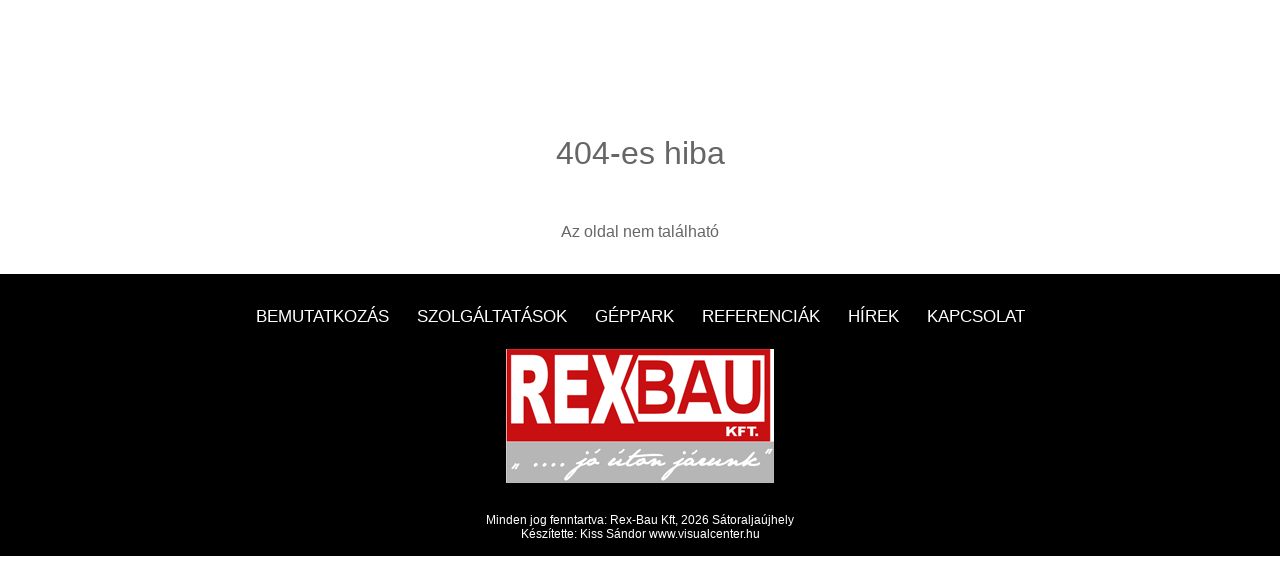

--- FILE ---
content_type: text/html; charset=UTF-8
request_url: http://rexbau.hu/adatvedelmi-nyilatkozat.html
body_size: 1494
content:
<!DOCTYPE html>
<html lang="en">

<head>
  <meta charset="utf-8">
  <meta content="width=device-width, initial-scale=1.0" name="viewport">

  <title></title>
  <meta content="" name="description">
  <meta content="" name="keywords">

    <link rel="apple-touch-icon" sizes="60x60" href="/apple-icon-60x60.png">
    <link rel="apple-touch-icon" sizes="72x72" href="/apple-icon-72x72.png">
    <link rel="apple-touch-icon" sizes="76x76" href="/apple-icon-76x76.png">
    <link rel="apple-touch-icon" sizes="114x114" href="/apple-icon-114x114.png">
    <link rel="apple-touch-icon" sizes="120x120" href="/apple-icon-120x120.png">
    <link rel="apple-touch-icon" sizes="144x144" href="/apple-icon-144x144.png">
    <link rel="apple-touch-icon" sizes="152x152" href="/apple-icon-152x152.png">
    <link rel="apple-touch-icon" sizes="180x180" href="/apple-icon-180x180.png">
    <link rel="icon" type="image/png" sizes="192x192"  href="/android-icon-192x192.png">
    <link rel="icon" type="image/png" sizes="32x32" href="/favicon-32x32.png">
    <link rel="icon" type="image/png" sizes="96x96" href="/favicon-96x96.png">
    <link rel="icon" type="image/png" sizes="16x16" href="/favicon-16x16.png">
    <link rel="manifest" href="/manifest.json">
    <meta name="msapplication-TileColor" content="#ffffff">
    <meta name="msapplication-TileImage" content="/ms-icon-144x144.png">
    <meta name="theme-color" content="#ffffff">

  <!-- Google Fonts -->
  <link rel="preconnect" href="https://fonts.googleapis.com">
<link rel="preconnect" href="https://fonts.gstatic.com" crossorigin>
<link href="https://fonts.googleapis.com/css2?family=PT+Sans&display=swap" rel="stylesheet">

  <!-- Vendor CSS Files -->
  <link href="/assets/site/vendor/bootstrap/css/bootstrap.min.css" rel="stylesheet">
  <link href="/assets/site/vendor/icofont/icofont.min.css" rel="stylesheet">
  <link href="/assets/site/vendor/font-awesome/css/font-awesome.min.css" rel="stylesheet">
  <link href="/assets/site/vendor/ionicons/css/ionicons.min.css" rel="stylesheet">
  <link href="/assets/site/vendor/animate.css/animate.min.css" rel="stylesheet">
  <link href="/assets/site/vendor/venobox/venobox.css" rel="stylesheet">
  <link href="/assets/site/vendor/owl.carousel/assets/owl.carousel.min.css" rel="stylesheet">
  <link href="/assets/site/vendor/aos/aos.css" rel="stylesheet">

  <!-- Template Main CSS File -->
  <link href="/assets/site/css/style.css?v=9" rel="stylesheet">

</head>

<body>

        
     
  
    
<main id="main">
    
    <section id="aktualis">
        <div class="container" data-aos="fade-up">

            <div class="row">
                <div class="col-md-12">
                    <h2 class="cikkcim text-center mb-5 mt-5">
                        404-es hiba
                    </h2>
                    <div class="cikktartalom">                        
                        <p class="text-center">
                        Az oldal nem található
                        </p>
                        
                    </div>
                    
                </div>
            </div>
            
        </div>
    </section>
    
</main>


    
     
    
  <!-- ======= Footer ======= -->
  <footer id="footer">
    <div class="footer-top">
      <div class="container">
        <div class="row text-center">
          <div class="col-lg-12 col-md-12 links text-center srcsans-light">
              <a href="/#miert-mi">Bemutatkozás</a>
              <a href="/#szolgaltatasaink">Szolgáltatások</a>                            
              
              <a href="/#sajatgepek">Géppark</a>
              <a href="/galeria">Referenciák</a>
              
              <a href="/#hirek">Hírek</a>
              
              <a href="/#kapcsolat">Kapcsolat</a>
          </div>
            <p class="text-center w-100">
                <a href="" class="bottomlogo">
                  <img src="/assets/site/img/logo-lab.png" />
                </a>
            </p>
          

        </div>
      </div>
    </div>

    
      <div class="copyright src-light">
      Minden jog fenntartva: Rex-Bau Kft,  2026 Sátoraljaújhely<br>Készítette: Kiss Sándor <a href="http://www.visualcenter.hu" target="_blank">www.visualcenter.hu</a>
      </div>
    
  </footer><!-- End Footer -->

  <a href="#" class="back-to-top"><i class="fa fa-chevron-up"></i></a>
  

  <!-- Vendor JS Files -->
  <script src="/assets/site/vendor/jquery/jquery.min.js"></script>
  <script src="/assets/site/vendor/bootstrap/js/bootstrap.bundle.min.js"></script>
  <script src="/assets/site/vendor/jquery.easing/jquery.easing.min.js"></script>
  
  <script src="/assets/site/vendor/waypoints/jquery.waypoints.min.js"></script>
  <script src="/assets/site/vendor/counterup/counterup.min.js"></script>
  <script src="/assets/site/vendor/isotope-layout/isotope.pkgd.min.js"></script>
  <script src="/assets/site/vendor/venobox/venobox.min.js"></script>
  <script src="/assets/site/vendor/owl.carousel/owl.carousel.min.js"></script>
  <script src="/assets/site/vendor/aos/aos.js"></script>

  <!-- Template Main JS File -->
  <script src="/assets/site/js/main.js?v=6"></script>

</body>

</html>

--- FILE ---
content_type: text/css
request_url: http://rexbau.hu/assets/site/css/style.css?v=9
body_size: 8682
content:

@font-face {
    font-family: 'srcsans-light';
    src: url('SourceSansPro-Light.ttf'); 
}

@font-face {
    font-family: 'srcsans-semib';
    src: url('SourceSansPro-SemiBold.ttf'); 
}

@font-face {
    font-family: 'KelsonSansRegular';
    src: url('fonts/Kelson Sans Regular.eot'); /* IE9 Compat Modes */
    src: url('fonts/Kelson Sans Regular.woff') format('woff'),
        url('fonts/Kelson Sans Regular.otf')  format('otf'); 
}

@font-face {
    font-family: 'KelsonSansLight';
    src: url('fonts/Kelson Sans Light.eot'); /* IE9 Compat Modes */
    src: url('fonts/Kelson Sans Light.woff') format('woff'),
        url('fonts/Kelson Sans Light.ttf')  format('truetype'); 
}

.srcsans-light {
    font-family: 'srcsans-light', sans-serif;
}
.srcsans-semib {
    font-family: 'srcsans-semib', sans-serif;
}
.ks-reg {
    font-family: 'KelsonSansRegular', sans-serif;
}
.ks-lght {
    font-family: 'KelsonSansLight', sans-serif;
}



.hide-on-desk {
    display: none;
}



body {
    background: #fff;
    color: #666666;
    margin-top: 86px;
}

p {
    padding: 0;
    margin: 0 0 30px 0;
}

h1, h2, h3, h4, h5, h6 {
    font-weight: 400;
    margin: 0 0 20px 0;
    padding: 0;
}

/* Back to top button */
.back-to-top {
    position: fixed;
    display: none;
    background: #bd3241;
    color: #fff;
    width: 44px;
    height: 44px;
    text-align: center;
    line-height: 1;
    font-size: 16px;
    border-radius: 50%;
    right: 15px;
    bottom: 15px;
    transition: background 0.5s;
    z-index: 11;
    border: 1px solid #bd3241;
}

.back-to-top i {
    padding-top: 12px;

}
.back-to-top:hover {
    color: #bd3241;
    background: #fff;
}

@media (max-width: 768px) {
    .back-to-top {
        bottom: 15px;
    }
}

/* Prelaoder */
#preloader {
    position: fixed;
    top: 0;
    left: 0;
    right: 0;
    bottom: 0;
    z-index: 9999;
    overflow: hidden;
    background: #fff;
}

#preloader:before {
    content: "";
    position: fixed;
    top: calc(50% - 30px);
    left: calc(50% - 30px);
    border: 6px solid #f2f2f2;
    border-top: 6px solid #18d26e;
    border-radius: 50%;
    width: 60px;
    height: 60px;
    -webkit-animation: animate-preloader 1s linear infinite;
    animation: animate-preloader 1s linear infinite;
}

@-webkit-keyframes animate-preloader {
    0% {
        transform: rotate(0deg);
    }
    100% {
        transform: rotate(360deg);
    }
}

@keyframes animate-preloader {
    0% {
        transform: rotate(0deg);
    }
    100% {
        transform: rotate(360deg);
    }
}

/*--------------------------------------------------------------
# Header
--------------------------------------------------------------*/
a.toplogo {
    position: absolute;
    left: 0;
    top: -26px;
    transition: all .3s ease-in-out;
}
a.toplogo img {
    transition: all .3s ease-in-out;
}
.header-scrolled a.toplogo {
    top: -35px;
}
.header-scrolled a.toplogo img {
    height: 70px;
}
div.header-info {
    height: 42px;
    background: #bd3241;
    color: #fff;
}
.header-info span.phone {
    background: url('../img/ikon-telefon.png') no-repeat left center;
    padding: 8px 0 8px 26px;
    margin-right: 46px;
}

.header-info span.address {
    background: url('../img/address-icon.png') no-repeat left center;
    padding: 8px 0 8px 34px;
    margin-right: 46px;
}
.header-info span.email {
    background: url('../img/ikon-email.png') no-repeat left center;
    padding: 8px 0 8px 36px;
}
.header-info span {
    margin: 0px;    
    font-size: 18px;
    display: inline-block;
}
.header-info a {
    display: inline-block;
    margin: 7px 0 7px 50px;
}
#header {
    transition: all 0.5s;
    z-index: 997;
    padding: 0;
    background: #232323;
}
#header .menu-container {
    width: 1200px;
}
#header.header-transparent {
    
}
#header.header-transparent.header-scrolled {
    
}
.header-bl {
    background: none;
}

#header .logo {
    margin: 0;
    padding: 0;
    position: absolute;
    left: 15px;
    top: 10px;
}

#header .logo a {
    color: #fff;
}

#header .logo img {    
    transition: width .4s;
    width: 135px;
}
#header .logo img.small {
    width: 135px;
}

@media (max-width: 992px) {
    #header .logo {
        font-size: 28px;
    }
}

#statikus-oldal, #galeria-page {
    padding: 70px 0;    
}
#statikus-oldal h2.section-title:before, #galeria-page h2.section-title:before {
    display: none;
}
#statikus-oldal h2.section-title, #galeria-page h2.section-title {
    margin-bottom: 30px;
}
/*--------------------------------------------------------------
# Navigation Menu
--------------------------------------------------------------*/
/* Desktop Navigation */
.nav-menu ul {
    margin: 0;
    padding: 0;
    list-style: none;
}

.nav-menu > ul {
    display: flex;
    float: right;
}
.nav-menu ul {
    transition: margin .4s;
}
.nav-menu ul.smaller {
    /*margin: 0 10%;*/
}
.nav-menu > ul > li {
    position: relative;
    white-space: nowrap;
    padding: 10px 0 7px 20px;
}

.nav-menu a {
    display: block;
    position: relative;
    color: #fff;
    transition: 0.3s;
    font-size: 18px;
    text-transform: uppercase;
}

.nav-menu a:hover, .nav-menu .active > a, .nav-menu li:hover > a {
    color: #fff;
    text-decoration: none;
}

.nav-menu .drop-down ul {
    display: block;
    position: absolute;
    left: 14px;
    top: calc(100% + 30px);
    z-index: 99;
    opacity: 0;
    visibility: hidden;
    padding: 10px 0;
    background: #fff;
    box-shadow: 0px 0px 30px rgba(127, 137, 161, 0.25);
    transition: 0.3s;
}
.cikktartalom p {
    font-family: 'srcsans-light', sans-serif;
}
.nav-menu .drop-down:hover > ul {
    opacity: 1;
    top: 100%;
    visibility: visible;
}

.nav-menu .drop-down li {
    min-width: 180px;
    position: relative;
}

.nav-menu .drop-down ul a {
    padding: 10px 20px;
    font-size: 13px;
    text-transform: none;
    color: #333333;
}

.nav-menu .drop-down ul a:hover, .nav-menu .drop-down ul .active > a, .nav-menu .drop-down ul li:hover > a {
    color: #000;
}

.nav-menu .drop-down > a:after {
    content: "\ea99";
    font-family: IcoFont;
    padding-left: 5px;
}

.nav-menu .drop-down .drop-down ul {
    top: 0;
    left: calc(100% - 30px);
}

.nav-menu .drop-down .drop-down:hover > ul {
    opacity: 1;
    top: 0;
    left: 100%;
}

.nav-menu .drop-down .drop-down > a {
    padding-right: 35px;
}

.nav-menu .drop-down .drop-down > a:after {
    content: "\eaa0";
    font-family: IcoFont;
    position: absolute;
    right: 15px;
}

@media (max-width: 1366px) {
    .nav-menu .drop-down .drop-down ul {
        left: -90%;
    }
    .nav-menu .drop-down .drop-down:hover > ul {
        left: -100%;
    }
    .nav-menu .drop-down .drop-down > a:after {
        content: "\ea9d";
    }
}


/* Mobile Navigation */
.mobile-nav-toggle {
    position: fixed;
    right: 15px;
    top: 11px;
    z-index: 9998;
    border: 0;
    background: none;
    font-size: 24px;
    transition: all 0.4s;
    outline: none !important;
    line-height: 1;
    cursor: pointer;
    text-align: right;
    transition: all 0.5s;
}

.mobile-nav-toggle i {
    color: #000;
    transition: all 0.5s;
}

.mobile-nav {
    position: fixed;
    top: 50px;
    right: 0px;
    bottom: 15px;
    left: 0px;
    z-index: 9999;
    overflow-y: auto;
    background: rgba(0,0,0,.8);
    transition: ease-in-out 0.2s;
    opacity: 0;
    visibility: hidden;
    border-radius: 0px;
    padding: 10px 0;
}

.mobile-nav * {
    margin: 0;
    padding: 0;
    list-style: none;
}

.mobile-nav a {
    display: block;
    position: relative;
    color: #333333;
    padding: 10px 20px;
    font-weight: 500;
    outline: none;
}

.mobile-nav a:hover, .mobile-nav .active > a, .mobile-nav li:hover > a {
    color: #18d26e;
    text-decoration: none;
}

.mobile-nav .drop-down > a:after {
    content: "\ea99";
    font-family: IcoFont;
    padding-left: 10px;
    position: absolute;
    right: 15px;
}

.mobile-nav .active.drop-down > a:after {
    content: "\eaa1";
}

.mobile-nav .drop-down > a {
    padding-right: 35px;
}

.mobile-nav .drop-down ul {
    display: none;
    overflow: hidden;
}

.mobile-nav .drop-down li {
    padding-left: 20px;
}

.mobile-nav-overly {
    width: 100%;
    height: 100%;
    z-index: 9997;
    top: 0;
    left: 0;
    position: fixed;
    background: rgba(26, 26, 26, 0.6);
    overflow: hidden;
    display: none;
    transition: ease-in-out 0.2s;
}

.mobile-nav-active {
    overflow: hidden;
}

.mobile-nav-active .mobile-nav {
    opacity: 1;
    visibility: visible;
}

.mobile-nav-active .mobile-nav-toggle i {
    color: #fff;
}

/*--------------------------------------------------------------
# Intro Section
--------------------------------------------------------------*/
#intro {
    width: 100%;
    height: 661px;
    background: #000;
    overflow: hidden;
    position: relative;
}
#intro .carousel-indicators {
    display: none;
}
@media (max-height: 500px) {
    #intro {
        height: 150vh;
    }
}

#intro .carousel, #intro .carousel-inner, #intro .carousel-item, #intro .carousel-item::before {
    position: absolute;
    top: 0;
    right: 0;
    left: 0;
    bottom: 0;
}

#intro .carousel-item {

    background-position: center;
    background-repeat: no-repeat;
}
#intro .carousel-item p {
    font-size: 38px;
    color: #04442d;    
    width: 100%;
    line-height: 36px;
}
#intro .carousel-item::before {
    content: '';
    /*  background-color: rgba(0, 0, 0, 0.7);*/
}
#intro .clr-grey {
    background-color: rgba(54,53,59, .9);
    height: 894px;
}
#intro .carousel-container {
    display: flex;
    justify-content: center;
    /*align-items: center;*/
    position: absolute;
    bottom: 0;
    top: 0;
    left: 0px;
    right: 0px;
    width: 1200px;
    margin: 0 auto;
}

#intro .container {
    text-align: center;
    margin: 0;
    padding: 0;
    width: 100%;
    max-width: 1200px;
    position: absolute;
    left: 0;
}

#intro h2 {
    color: #fff;
    font-size: 38px;
    line-height: 40px;
    padding-top: 190px;
    color: #fff;
    text-transform: uppercase;
}
#intro h3 {
    color: #fff;
    font-size: 28px;
    line-height: 32px;
    text-transform: uppercase;
    margin-bottom: 40px;
}
#intro .carousel-item a {
    font-size: 34px;
    color: #050507;
    background: #fff;
    line-height: 53px;
    display: inline-block;
    border: 1px solid #fff;
    padding: 5px 20px 0 20px;
    text-transform: uppercase;
    position: relative;
    transition: all .3s ease-in-out;
}

#intro .carousel-item a:hover {
    color: #fff;
    background: #050507;
    text-decoration: none;
}


#intro p {
    width: 80%;
    margin: 0 auto 30px auto;
    color: #fff;
}

@media (min-width: 1024px) {
    #intro p {
        width: 60%;
    }
}

#intro .carousel-fade {
    overflow: hidden;
}

#intro .carousel-fade .carousel-inner .carousel-item {
    transition-property: opacity;
}

#intro .carousel-fade .carousel-inner .carousel-item,
#intro .carousel-fade .carousel-inner .active.carousel-item-left,
#intro .carousel-fade .carousel-inner .active.carousel-item-right {
    opacity: 0;
}

#intro .carousel-fade .carousel-inner .active,
#intro .carousel-fade .carousel-inner .carousel-item-next.carousel-item-left,
#intro .carousel-fade .carousel-inner .carousel-item-prev.carousel-item-right {
    opacity: 1;
    transition: 0.5s;
}

#intro .carousel-fade .carousel-inner .carousel-item-next,
#intro .carousel-fade .carousel-inner .carousel-item-prev,
#intro .carousel-fade .carousel-inner .active.carousel-item-left,
#intro .carousel-fade .carousel-inner .active.carousel-item-right {
    left: 0;
    transform: translate3d(0, 0, 0);
}

#intro .carousel-control-prev, #intro .carousel-control-next {
    width: 10%;
}

@media (min-width: 1024px) {
    #intro .carousel-control-prev, #intro .carousel-control-next {
        width: 5%;
    }
}
.container, .container-lg, .container-md, .container-sm, .container-xl {
    max-width: 1200px;
}
#intro .carousel-control-next-icon, #intro .carousel-control-prev-icon {
    background: none;
    font-size: 32px;
    line-height: 1;
}

#intro .carousel-indicators li {
    cursor: pointer;
}

#intro .btn-get-started {
    font-family: "Montserrat", sans-serif;
    font-weight: 500;
    font-size: 16px;
    letter-spacing: 1px;
    display: inline-block;
    padding: 8px 32px;
    border-radius: 50px;
    transition: 0.5s;
    margin: 10px;
    color: #fff;
    background: #18d26e;
}

#intro .btn-get-started:hover {
    background: #fff;
    color: #18d26e;
}

/*--------------------------------------------------------------
# Sections
--------------------------------------------------------------*/
section {
    overflow: hidden;
}


h2.section-title {
    font-size: 34px;
    color: #222222;    
    line-height: 36px;
    margin: 0 0 16px 0;
    position: relative;
    font-family: 'KelsonSansRegular', sans-serif;
    text-transform: uppercase;
}
h2.section-title.st2 {
    padding-left: 0;
    margin: 0 0 32px 0;
}
h2.section-title:before {
    position: absolute;
    content: ' ';
    height: 2px;
    background: #222222;
    width: 45px;
    left: 0;
    top: 15px;
}
h2.section-title.st2:before {
    position: absolute;
    content: ' ';
    height: 2px;
    background: #222222;
    width: 45px;
    left: 50%;
    margin-left: -22px;
    top: 50px;
}
h3.section-title {
    font-size: 23px;
    line-height: 26px;
    margin: 0 0 40px 0;
    color: #222222;
}
p.section-text {
    font-size: 20px;
    color: #171717;
    line-height: 22px;
    margin: 0 0 22px 0;
}

#hogyan-dolgozunk h2.section-title, #hogyan-dolgozunk h3.section-title {
    color: #fff;
}
#hogyan-dolgozunk h2.section-title {
    margin-top: 60px;
}
#hogyan-dolgozunk h2.section-title:before {
    background: #fff;
}

#hogyan-dolgozunk p.hogyan-lepes {
    font-size: 24px;
    color: #fff;
    line-height: 26px;
    margin: 40px 0 15px 0;
}
#hogyan-dolgozunk p.hogyan-leiras {
    font-size: 20px;
    color: #fff;
    line-height: 22px;
    margin: 5px 0 0 0;
}

#rolunk {
    padding: 0 0 70px 0;
    margin-top: -68px;
}
#rolunk .r-1-kep {
    border: 12px solid #fff;
    margin-left: -12px;
}
#rolunk h2.r-mt {
    margin-top: 140px;
}

#rolunk .r-1-grey {
    background: #e9e9e9;
    padding: 28px;
}
#rolunk .r-1-grey h2.section-title {
    font-size: 28px;
    line-height: 30px;
    padding-left: 76px;
    margin-bottom: 12px;
}
#rolunk .r-1-grey h2.section-title:before {
    top: 12px;
}
#rolunk .r-1-grey h3.section-title {
    font-size: 22px;
    line-height: 24px;
    padding-left: 76px;
    margin-bottom: 0;
}

#rolunk .csapat  {
    margin-top: 60px;
}
#rolunk .csapat .r-1-grey {
    background: #e9e9e9;
    padding: 15px 18px;
}
#rolunk .csapat .r-1-grey h2.section-title {
    font-size: 22px;
    line-height: 24px;
    padding-left: 60px;
    margin-bottom: 10px;
}
#rolunk .csapat .r-1-grey h2.section-title:before {
    top: 10px;
}
#rolunk .csapat .r-1-grey h3.section-title {
    font-size: 18px;
    line-height: 20px;
    padding-left: 60px;
    margin-bottom: 0;
}

.rolunk-velemeny {
    display: none;
    transition: all 0.4s;
    position: relative;
    top: 194px;
}
.rolunk-velemeny.active {
    display: block;
    top: 0;
}
#rolunk-mondtak {
    background: #fff;
    height: 511px;
    padding: 80px 0;
}


#rolunk-mondtak .item {
    background: #e9e9e9;
    width: 100%;
    margin: 0 auto;
    border: 1px solid #cfcfcf;
    padding: 30px 26px 26px 26px;
}
.rolunk-box {
    position: relative;
    color: #171717;
    font-size: 18px;
    line-height: 20px;
}

.rolunk-nev {
    font-size: 17px;
    line-height: 19px;
    margin-top: 20px;
    color: #010101;
    margin-bottom: 0;
}
.rolunk-nev span {
    display: block;
    color: #565656;
}

.velemeny-carousel {
    margin-top: 60px;
    position: relative;
    padding-bottom: 90px;
    margin-bottom: 90px;
}

.velemeny-carousel .item {
    position: relative;
}
.velemeny-carousel .item a {
    background: url('../img/slider-zold.png') repeat-x bottom center;
    display: inline-block;
    text-transform: uppercase;
    color: #fff;
    line-height: 22px;
    position: absolute;
    bottom: 0;
    width: 100%;
    padding: 44px 0 15px 0;
    font-size: 20px;
    left: 0;
    right: 0;
    text-align: center;
}

.velemeny-carousel .owl-nav {
    position: absolute;
    width: 142px;
    bottom: 0;
    left: 0;
    margin: 0 auto;
    right: 0;
}
.velemeny-carousel.owl-carousel .owl-nav button.owl-next {
    float: right;
    font-size: 30px;
    color: #002a5c;
} 
.velemeny-carousel.owl-carousel .owl-nav button.owl-prev {
    float: left;    
    font-size: 30px;
    color: #002a5c;
}

#blog {
    padding: 70px 0;
    background: #444349;
}
#blog h2.section-title, #blog h3.section-title {
    color: #fff;
}
#blog h2.section-title.st2:before {
    background: #fff;
}
#blog h3.section-title {
    margin-bottom: 56px;
}
#blog .blogkep {
    width: 100%;
    height: 217px;
    background-position: center center;
    background-repeat: no-repeat;
    background-size: cover;
}

#blog a.blogcim, #blog-lista a.blogcim {
    font-size: 20px;
    line-height: 22px;
    display: block;
    color: #fff;
    height: 44px;
    overflow: hidden;
}
#blog-lista a.blogcim { 
    color: #171717;
}
#blog a.blogcim:hover {
    text-decoration: none;
}

#blog p.blog-lead, #blog-lista p.blog-lead {
    font-size: 20px;
    line-height: 20px;
    color: #fff;
    margin: 18px 0;
    height: 100px;
    overflow: hidden;
}
#blog-lista p.blog-lead {
    color: #171717;
}
div.a-button {
    margin-top: 30px;
}
.blog-btn {
    font-size: 20px;
    color: #171717;
    line-height: 39px;
    border: 1px solid #fff;
    padding: 4px 26px 5px 13px;
    position: relative;
    transition: all .3s ease-in-out;
    background: #fff;
}
#blog-lista .blog-btn {
    border: 1px solid #171717;
}
.blog-btn:after {
    content: ' ';
    height: 1px;
    background: #171717;
    display: block;
    width: 50px;
    position: absolute;
    top: 17px;
    right: -38px;
}
.blog-btn:hover {
    color: #ffffff;
    background: #171717;
    text-decoration: none;
}
div.all-blogs-btn {
    margin-top: 50px;
}

#kapcsolat {
    padding: 70px 0;
    background: #d0d0d0;
    color: #000;
}
p.uzi {
    color: #000;
    font-size: 21px;
    text-transform: uppercase;
    line-height: 23px;
    margin: 60px 0 30px 0;
}
.kapcs-adat  {
    margin: 0 0 22px 0;
}
.kapcs-adat p {
    margin: 5px 0;
    font-weight: bold;
    font-size: 18px;
    line-height: 20px;
}
.kapcs-adat p span {
    font-weight: normal;
}
.ka-1 {
    background: url('../img/ka-1.png') no-repeat left center;
    padding: 10px 0 10px 100px;
}
.ka-2 {
    background: url('../img/ka-2.png') no-repeat left center;
    padding: 10px 0 10px 100px;
}
.ka-3 {
    background: url('../img/ka-3.png') no-repeat left center;
    padding: 18px 0 18px 100px;
}
.ka-4 {
    background: url('../img/ka-4.png') no-repeat left center;
    padding: 18px 0 18px 100px;
}
.ka-5 {
    background: url('../img/ka-5.png') no-repeat left center;
    padding: 18px 0 18px 100px;
}

.kapcsolat-form .kapcs-inp {
    height: 47px;
    border: none;
    background: #a6a6a6;
    width: 80%;
    padding: 10px;
    font-size: 20px;
    margin: 0 0 8px 0;
}
.kapcsolat-form textarea {
    border: none;
    background: #a6a6a6;
    padding: 10px;
    margin: 8px 0 0 0;
    width: 80%;
    font-size: 20px;
    height: 150px;
}


.kapcsolat-form .kapcs-inp::placeholder, .kapcsolat-form textarea::placeholder {
    color: #000;
    opacity: 1; /* Firefox */
  }
  
  
.kapcsolat-form .kapcs-inp::-ms-input-placeholder, .kapcsolat-form textarea::-ms-input-placeholder { /* Edge 12 -18 */
    color: #000;
  }

.kapcsolat-form label {
    color: #171717;
    font-size: 18px;
    margin-top: 15px;
}
.kapcsolat-form label input {
    margin-right: 10px;
}
.kapcsolat-form label a {
    text-decoration: underline;
    color: #010101;
}
.sbmt-btn {
    border: none;
    background: #b63240;
    font-size: 21px;
    line-height: 45px;
    padding: 2px 20px 0 20px;
    color: #000;
    text-transform: uppercase;
    margin-top: 15px;
    
    border: 1px solid #b63240;
    transition: all .3s ease-in-out;
}
.sbmt-btn:hover {
    background: #fff;
    color: #b63240;
}
.elerh-site p {
    margin: 2px 0;
    font-size: 18px;
}
.elerh-site p.e-tel {
    margin-bottom: 26px;
}

body .blue-btn.osszes-velemeny {
    display: inline-block;
}
.ossz-vel {
    text-align: center;
    margin-top: 20px;
}
.kapcsolat-kek-box {
    padding: 110px 40px 20px 40px;
    color: #171717;
    font-size: 20px;
    margin: 0;
    line-height: 22px;
}
.kapcs-map {
    margin-bottom: 70px;
}
.kapcs-ikon {
    font-size: 20px;
    margin: 0;
    padding: 16px 0 16px 50px;
}
.kapcs-ikon.ikon-cim {
    background: url('../img/ikon-cim.png') no-repeat left center;
}
.kapcs-ikon.ikon-telefon {
    background: url('../img/ikon-telefon.png') no-repeat left center;
}
.kapcs-ikon.ikon-email {
    background: url('../img/ikon-email.png') no-repeat left center;
}
.kapcs-ikon.ikon-nyitva {
    background: url('../img/ikon-nyitva.png') no-repeat left 10px;
}
.fb-ikon {
    display: inline-block;
    margin: 30px 12px 0 0;
}
.insta-ikon {
    display: inline-block;
    margin: 30px 0 0 0;
}
footer {
    background: #000;
    padding-top: 30px;
}
footer .bottom-logotext {
    font-size: 39px;
    line-height: 32px;
    color: #046f48;
    text-transform: uppercase;
    margin: 26px 0;
    display: inline-block;
}

footer .copyright {
    background: #000;
    color: #fff;
    padding-bottom: 15px;
    font-size: 12px;
    line-height: 14px;
    text-align: center;
}
footer .copyright a {
    color: #fff;
}
footer .links {
    margin-bottom: 20px;
}
footer .links a {
    font-size: 17px;
    display: inline-block;
    padding: 0 12px;    
    color: #fff;
    text-transform: uppercase;
    text-decoration: none;
}
footer .lableclogo {
    width: 135px;
}
#kapcsolat .errors {
    color: red;
}
#statikus-oldal, #ingatlan-oldal {
    margin: 50px 0;
    min-height: 75vh;
}

h2.sec-title {
    text-transform: uppercase;
    font-size: 34px;
    color: #000000;
    margin-bottom: 60px;
    font-family: 'KelsonSansRegular', sans-serif;
}
h2.sec-title span {
    color: #b63240;
    font-family: 'KelsonSansLight', sans-serif;
}


#miert-mi {
    background: url('../img/miert-mi-bg.jpg') no-repeat center center;
    height: 777px;
    padding: 64px;
}
#miert-mi .mi-fels {
    padding: 0 0 0 90px;
    float: left;
    width: 50%;
    padding-right: 16px;
    margin-bottom: 40px;
}
.mi-fels .cim {
    font-size: 19px;
    line-height: 23px;
    text-transform: uppercase;
    color: #000;
    margin: 0 0 10px 0;
}
.mi-fels .szoveg {
    font-size: 18px;
    line-height: 20px;
    color: #000;
    margin: 0;
    height: 88px;
}
#miert-mi .mi-fels.mi-1 {
    background: url('../img/mi-1.png') no-repeat left 5px;
}

#miert-mi .mi-fels.mi-2 {
    background: url('../img/mi-2.png') no-repeat left 5px;
}

#miert-mi .mi-fels.mi-3 {
    background: url('../img/mi-3.png') no-repeat left 5px;
}
#miert-mi .mi-fels.mi-4 {
    background: url('../img/mi-4.png') no-repeat left 5px;
}
#miert-mi .mi-fels.mi-5 {
    background: url('../img/mi-5.png') no-repeat left 5px;
}
#miert-mi .mi-fels.mi-6 {
    background: url('../img/mi-6.png') no-repeat left 5px;
}

a.black-btn {
    background: #000;
    color: #fff;
    font-size: 30px;
    line-height: 61px;
    display: inline-block;
    padding: 2px 22px 0 22px;
    text-transform: uppercase;
    border: 1px solid #000;
    transition: all .3s ease-in-out;
}
a.black-btn:hover, a.ref-btn:hover {
    text-decoration: none;
    color: #000;
    background: #fff;
}

.mobile-nav-active .dineuron-menu {opacity: 1; visibility: visible;  }
.mobile-nav  li a{
    color: #fff;
    font-size: 17px;
    font-family: "rogan-light", sans-serif;
    text-transform: uppercase;
    text-align: center;
    border-bottom: 1px solid #595959;
    padding: 10px 0;
    margin: 0 20px;
}
.mobile-nav  li{
    opacity: 0;
    -webkit-transform: translateY(-40px);
    transform: translateY(-40px);
    -webkit-animation-timing-function: cubic-bezier(.45,.005,0,1);
    -moz-animation-timing-function: cubic-bezier(.45,.005,0,1);
    -o-animation-timing-function: cubic-bezier(.45,.005,0,1);
    animation-timing-function: cubic-bezier(.45,.005,0,1);
}
body .mobile-nav a:hover, body .mobile-nav .active > a, body .mobile-nav li:hover > a {
    color: #33a6e5;
}
.mobile-nav-active .mobile-nav li{
    opacity: 1;
    -webkit-transform: translateY(0px);
    transform: translateY(0px);
    -webkit-transition: -webkit-transform .2s,opacity .2s;
    transition: transform .2s,opacity .2s;
}
.mobile-nav li.delay-1{-webkit-transition-delay:0.1s; -moz-transition-delay:0.1s; -ms-transition-delay:0.1s; -o-transition-delay:0.1s; transition-delay:0.1s; }
.mobile-nav li.delay-2{-webkit-transition-delay:0.2s; -moz-transition-delay:0.2s; -ms-transition-delay:0.2s; -o-transition-delay:0.2s; transition-delay:0.2s; }
.mobile-nav li.delay-3{-webkit-transition-delay:0.3s; -moz-transition-delay:0.3s; -ms-transition-delay:0.3s; -o-transition-delay:0.3s; transition-delay:0.3s; }
.mobile-nav li.delay-4{-webkit-transition-delay:0.4s; -moz-transition-delay:0.4s; -ms-transition-delay:0.4s; -o-transition-delay:0.4s; transition-delay:0.4s; }
.mobile-nav li.delay-5{-webkit-transition-delay:0.5s; -moz-transition-delay:0.5s; -ms-transition-delay:0.5s; -o-transition-delay:0.5s; transition-delay:0.5s; }
.mobile-nav li.delay-6{-webkit-transition-delay:0.6s; -moz-transition-delay:0.6s; -ms-transition-delay:0.6s; -o-transition-delay:0.6s; transition-delay:0.6s; }
.mobile-nav li.delay-7{-webkit-transition-delay:0.7s; -moz-transition-delay:0.7s; -ms-transition-delay:0.7s; -o-transition-delay:0.7s; transition-delay:0.7s; }
.mobile-nav li.delay-8{-webkit-transition-delay:0.8s; -moz-transition-delay:0.8s; -ms-transition-delay:0.8s; -o-transition-delay:0.8s; transition-delay:0.8s; }
.mobile-nav li.delay-9{-webkit-transition-delay:0.9s; -moz-transition-delay:0.9s; -ms-transition-delay:0.9s; -o-transition-delay:0.9s; transition-delay:0.9s; }

.nav-button{
    z-index:10000;
    border:none;
    display:block;
    padding:12px;
    top: 5px;
    right: 10px;
}
.nav-button #nav-icon3{width:24px;height:22px;display:inline-block;position:relative;-webkit-transform:rotate(0deg);-moz-transform:rotate(0deg);-o-transform:rotate(0deg);transform:rotate(0deg);-webkit-transition:.5s ease-in-out;-moz-transition:.5s ease-in-out;-o-transition:.5s ease-in-out;transition:.5s ease-in-out;cursor:pointer;}
.nav-button #nav-icon3 span{
    display:block;
    position:absolute;
    height:3px;
    width:100%;
    background:#000;
    border-radius:9px;
    opacity:1;
    left:0;
    -webkit-transform:rotate(0deg);
    -moz-transform:rotate(0deg);-o-transform:rotate(0deg);transform:rotate(0deg);-webkit-transition:.25s ease-in-out;-moz-transition:.25s ease-in-out;-o-transition:.25s ease-in-out;transition:.25s ease-in-out}
.nav-button #nav-icon3 span:nth-child(1){top:0}
.nav-button #nav-icon3 span:nth-child(2),#nav-icon3 span:nth-child(3){top:7px}
.nav-button #nav-icon3 span:nth-child(4){top:14px}
.mobile-nav-active #nav-icon3 span:nth-child(1){top:9px;width:0;left:50%}
.mobile-nav-active #nav-icon3 span:nth-child(2){-webkit-transform:rotate(45deg);-moz-transform:rotate(45deg);-o-transform:rotate(45deg);transform:rotate(45deg)}
.mobile-nav-active #nav-icon3 span:nth-child(3){-webkit-transform:rotate(-45deg);-moz-transform:rotate(-45deg);-o-transform:rotate(-45deg);transform:rotate(-45deg)}
.mobile-nav-active #nav-icon3 span:nth-child(4){top:9px;width:0;left:50%}

.mobile-nav-active #nav-icon3 span {
    background: #fff;
}


.flex-center{display:-webkit-box;display:-webkit-flex;display:-ms-flexbox;display:flex;-webkit-box-pack:center;-webkit-justify-content:center;-ms-flex-pack:center;justify-content:center;-webkit-box-align:center;-webkit-align-items:center;-ms-flex-align:center;align-items:center;height:100%}


a.ib-a * {
    text-decoration: none;
}
a.ib-a {
    outline: 0px solid #02afff;
    transition: outline 0.3s;
    text-decoration: none;
    display: block;
}
a.ib-a:hover {
    outline-width: 8px;
    text-decoration: none;
}
.foto-carousel .item:hover {
    cursor: pointer;
}
.foto-carousel .owl-nav {
    position: relative;
    color: #02afff;
    font-size: 22px;
}
.foto-carousel.owl-carousel .owl-nav button.owl-prev {
    position: absolute;
    height: 120px;
    background: #fff;
    top: -100px;
    left: -5px;
}
.foto-carousel.owl-carousel .owl-nav button.owl-next {
    position: absolute;
    height: 120px;
    background: #fff;
    top: -100px;
    right: -5px;
}
.modal-body .foto-carousel.owl-carousel .owl-nav button.owl-next {
    right: -20px;
}
.modal-body .foto-carousel.owl-carousel .owl-nav button.owl-prev {
    left: -20px;
}

.modal-body .foto-carousel .owl-next, .modal-body .foto-carousel .owl-prev {
    top: -76px;
}
.zoomikon {
    font-size: 80px;
    position: absolute;
    left: 0;
    right: 0;
    top: 33.33%;
    margin: 0 auto;
    opacity: 0;

    display: block;
    text-align: center;
}
.ifmain .main-img img, .ifmain .main-img .zoomikon {
    transition: opacity 0.3s;
}
.main-img {
    position: relative;
}
.ifmain .main-img:hover {
    cursor: pointer;
}
.ifmain .main-img:hover img {
    opacity: .3;
}
.ifmain .main-img:hover .zoomikon { 
    opacity: 1;
}
.foto-carousel .owl-next.disabled {
    display: none;
}
#fotokModal .modal-body {
    padding: 15px 25px;
}

#galeria-page {
    min-height: 80vh;
    margin-top: 50px;
}
.galeria-lista-elem {
    padding: 5px 5px 5px 5px;
    background: rgba(189, 50, 65, .8);
    transition: all 0.3s;
    margin-bottom: 15px;
}
.galeria-lista-elem span.g-link {
    text-align: center;
    display: inline-block;    
    font-size: 24px;
    display: block;
    width: 100%;
    line-height: 56px;
    text-transform: uppercase;
    color: #000;
    transition: all 0.3s;
    height: auto;
    position: relative;
    top: 100%;
    color: #fff;
}
.galeria-lista-elem:hover {
    background:rgba(189, 50, 65, 1);
}
.galeria-lista-elem:hover a {
    text-decoration: none;
}
.galeria-lista-elem:hover span.g-link {
    color: #fff;
}

.galeria-lista-elem.tovabbiak {
    height: 270px;
}

.galeria-lista-elem.tovabbiak a {
    color: #fff;
    font-size: 24px;
    text-transform: uppercase;
    display: inline-block;
    width: 100%;
    text-align: center;
    line-height: 258px;
}

.pulse {
    animation: pulse-animation 2s infinite;
  }
  
  @keyframes pulse-animation {
    0% {
      box-shadow: 0 0 0 0px rgba(4, 114, 0, 0.651);
    }
    100% {
      box-shadow: 0 0 0 20px rgba(0, 0, 0, 0);
    }
  }
h2.hh-2-title {
    color: #009961;
    font-size: 23px;
    line-height: 21px;
}
h3.hh-3-title {
    color: #232323;
    font-size: 36px;
    line-height: 34px;
    text-transform: uppercase;
}
p.felsorolas {
    color: #222222;
    font-size: 19px;
    line-height: 24px;
    background: url('../img/felsorolas.png') no-repeat left center;    
    padding: 15px 0 12px 42px;
    margin: 0;
}

#infocsik-zold {
    padding: 70px 0;
    background: #009961;
}
#infocsik-zold p {
    font-size: 28px;
    color: #fff;
    line-height: 30px;
    text-transform: uppercase;
}

#infocsik-zold p.i-1 {
    margin: 30px 0 0 0;
}
img.i-2-img {
    margin: 20px 0 0 0;
}
img.i-3-img {
    margin: 16px 0 0 0;
}
#infocsik-zold p.i-2 {
    margin: 38px 0 0 0;
}
#infocsik-zold p.i-3 {
    margin: 36px 0 0 0;
}
#infocsik-zold p.i-4 {
    margin: 36px 0 0 0;
}

#szolgaltatasaink {
    background: url('../img/szolg-bg.jpg') no-repeat center top #333333;
    padding: 300px 0 0px 0;
    height: 1144px;  
}

#szolgaltatasaink .red-box {
    background: #b63240;
    text-align: center;
    position: relative;
    padding: 30px;
    height: 563px;
}

div.ferde {
    background: url('../img/ferde.png') no-repeat center center;
    height: 98px;
    background-size: cover;
}

a.ref-btn {
    font-size: 28px;
    line-height: 57px;
    display: inline-block;
    padding: 1px 22px 0 22px;
    background: #000;
    color: #fff;
    text-transform: uppercase;
    
    border: 1px solid #000;
    transition: all .3s ease-in-out;
}
.ref-btn-cont {
    margin-top: -150px;
}
#szolgaltatasaink .red-box h2 {
    font-size: 34px;
    color: #fff;
    text-transform: uppercase;
    margin: 0 0 30px 0;
}
p.szolg-szoveg {
    font-size: 17px;
    line-height: 19px;
    color: #fff;
    text-align: left;
}
p.sz-fels {
    color: #fff;
    font-size: 17px;
    text-transform: uppercase;
    margin: 5px 0;
    padding-left: 20px;
    position: relative;
    font-family: 'srcsans-semib', sans-serif;
}

h2.sajatgep {
    font-size: 34px;
    color: #fff;
    line-height: 36px;
    text-transform: uppercase;
    margin: 56px 0;
}
p.tov-szolg {
    color: #009961;
    font-size: 36px;
    line-height: 38px;
    text-transform: uppercase;
    position: relative;
}


h2.sajatgep span {
    color: #b63240;
}
p.sg-fels {
    color: #fff;
    font-size: 23px;
    line-height: 25px;
    margin: 30px 0;
    text-transform: uppercase;
    position: relative;
    font-family: 'srcsans-semib', sans-serif;
}
p.sg-fels::before {
    position: absolute;
    width: 9px;
    height: 9px;
    border-radius: 6px;
    background: #b63240;
    left: -44px;
    top: 10px;
    content: '';
}

div.sajatgep-fels {
    position: relative;
    padding-left: 40px;
    margin-bottom: 70px;
}
div.sajatgep-fels::before {
    position: absolute;
    content: '';
    width: 1px;
    height: 95%;
    background: #b63240;
    left: 0;
    top: 10px;
}

p.sz-fels::before {
    position: absolute;
    content: '';
    border-radius: 5px;
    left: -4px;
    top: 9px;
    width: 9px;
    background: #fff;
    height: 9px;
}
p.sz-fels-b {
    color: #fff;
    font-size: 24px;
    text-transform: uppercase;
    margin: 15px 0;
    padding-left: 20px;
}
div.sz-also {
    position: relative;
}
div.sz-also:after {
    position: absolute;
    content: '';
    left: 0;
    top: 9px;
    width: 1px;
    background: #fff;
    height: 95%;
}
div.szolg-fels {
    margin: 50px 0 20px 0;
}
div.szolg-fels p.szolg-fp {
    float: left;
    width: 50%;
    padding: 10px 0 10px 80px;
    position: relative;
    margin-bottom: 42px;
}
div.szolg-fels p.szolg-fp .szam {
    position: absolute;
    background: #009961;
    left: 0;
    top: 0;
    color: #fff;
    font-size: 40px;
    height: 66px;
    width: 66px;
    text-align: center;
    border-radius: 50%;
}
div.szolg-fels p.szolg-fp .cim {
    display: block;
    font-size: 22px;
    line-height: 24px;
    color: #009961;
    text-transform: uppercase;
}
#sajatgepek {
    
    background: url('../img/munkagep.png') no-repeat center center;
    height: 852px;
}
a.red-btn {
    background: #b63240;
    color: #fff;
    font-size: 30px;
    line-height: 59px;
    padding: 2px 20px 0 20px;
    text-transform: uppercase;
    display: inline-block;    
    border: 1px solid #b63240;
    transition: all .3s ease-in-out;
}
a.red-btn:hover {
    color: #b63240;
    background: #fff;
    text-decoration: none;
}
a.szolg-link span {
    display: block;
}
a.szolg-link:before {
    position: absolute;
    content: ' ';
    display: block;
    width: 1px;
    height: 132px;
    background: #fff;
    left: 62px;
    bottom: 270px;
}
a.szolg-link {
    position: absolute;
    bottom: 0;
    height: 100%;
    width: 100%;    
    padding: 555px 50px 80px 50px;
}
a.szolg-link:hover {
    text-decoration: none;
}
.szb-layer {
    position: absolute;
    width: 100%;
    height: 100%;
    left: 0;
    top: 0;
    right: 0;
    background: rgba(0,0,0,.65);
    transition: all .3s ease-in-out;
}
.szolg-box:hover .szb-layer {
    background: rgba(0,0,0,0);
}
a.szolg-link .sz-l-cim {
    color: #fff;
    font-size: 40px;
    line-height: 42px;
    margin: 12px 0;
}
a.szolg-link .nmb {
    color: #9b9b9a;
    font-size: 50px;
    line-height: 52px;
}
a.szolg-link .sz-l-txt {
    color: #fff;
    font-size: 26px;
    line-height: 28px;
}

#hogyan-dolgozunk {
    background-image: url('../img/hogyan-bg.jpg');
    background-position: bottom center;
    height: 1170px;
    background-repeat: no-repeat
}
#statikus-oldal h2.section-title {
        padding-left: 0;
    }

#telephelyeink {
    padding: 60px 0;
    text-align: center;
    background: #ebecee;
}    

#hirek {
    padding: 42px 0;
}

a.hircim {
    font-size: 23px;
    line-height: 25px;
    color: #000;
    text-transform: uppercase;
}
div.hir-tartalom {
    font-size: 17px;
    line-height: 19px;
    color: #000;
    max-height: 92px;
    margin: 16px 0;
    overflow: hidden;
    transition: all .3s ease-in-out;
}
div.hir-tartalom.nyitva {
    max-height: 500px;
}
a.tovabb-olvas-btn {
    font-size: 21px;
    line-height: 41px;
    padding: 2px 20px 0 20px;
    background: #000;
    color: #fff;
    text-transform: uppercase;
    display: inline-block;
    border: 1px solid #000;
    transition: all .3s ease-in-out;
}
a.tovabb-olvas-btn:hover {
    text-decoration: none;
    background: #fff;
    color: #000;
}
div.hir-elem {
    margin-bottom: 30px;
}
#myTabContent {
    padding: 20px 0;
}
#myTab .nav-item {
    width: 32.333%;
    box-sizing: border-box;
}

#myTab .nav-item button {
    font-size: 20px;
    color: #fff;
    text-transform: uppercase;
    background: #009961;
    width: 100%;
    text-align: center;
    border-radius: 0;
    border-bottom: 5px solid #009961;
}

#myTab .nav-item.show .nav-link, #myTab .nav-link.active, #myTab .nav-item button:hover {
    border-bottom: 5px solid #fff;
    border-left: 1px solid #009961;
    border-right: 1px solid #009961;
    border-top: 1px solid #009961;
    background: #046f48;
}
#myTabContent p.telep-fp {
    position: relative;
    padding: 8px 0 8px 60px;
    text-align: left;
    margin: 0;
}

#myTabContent p.telep-fp .pipa {
    background: url('../img/feherpipa.png') #009961 center center no-repeat;
    display: block;
    width: 40px;
    height: 40px;
    border-radius: 50%;
    position: absolute;
    left: 0;

}

#myTabContent p.telep-fp .cim {
    display: block;
    font-size: 19px;
    line-height: 21px;
    padding: 8px 0;

}

#telephelyeink .nyitvatartas {
    background: #009961;
    padding: 12px;
    color: #fff;
    font-size: 19px;
    text-align: left;
    margin: 16px 0 0 0;
}
.embed-map {
    height: 400px;
    width: 100%;
    margin-top: 15px;
}
#telephelyeink .nyitvatartas .telfeher {
    background: url('../img/telofeher.png') left center no-repeat;
    padding: 2px 0 2px 30px;
    display: inline-block;
    margin: 0 8px;
}
#telephelyeink .nyitvatartas .mailfeher {
    background: url('../img/levelfeher.png') left center no-repeat;
    padding: 2px 0 2px 34px;
    display: inline-block;
}

.cont-grey {
    background: #ebecee;
    z-index: 50;
    padding: 68px 0 28px 0;
}
p.cont-name {
    width: 90%;
    position: relative;
    z-index: 100;
    color: #fff;
    background: #009961;
    margin: 0 auto -35px auto;
    font-size: 18px;
    text-align: center;
    padding: 10px 0;
}
p.cont-name span {
    font-size: 22px;
    display: block;
    line-height: 24px;
    text-transform: uppercase;
}
div.cont-box img {
    margin: 0 auto 15px auto;
    display: block;
}
div.cont-box {
    font-size: 22px;
    text-align: center;
    line-height: 24px;
    color: #171717;
}
div.cont-box:first-child {
    margin-bottom: 25px;
}
.row.sec-line {
    margin-top: 20px;
}

.row.sec-line .cont-name {
    margin-bottom: -48px;
}
.row.sec-line div.cont-grey.cg-height {
    padding: 120px 0 68px 0;
}

@media (min-width: 1940px) {
    #intro .carousel-item {
        background-size: cover;
    }
}

@media (max-width: 1510px) {
    a.szolg-link {
        padding: 530px 50px 80px 50px;
    }
    a.szolg-link:before {
        bottom: 290px;
    }
}

@media (max-width: 1300px) {
    a.szolg-link .sz-l-cim {
        font-size: 32px;
    }
    a.szolg-link .sz-l-txt {
        font-size: 20px;
    }
}

@media (max-width: 1085px) {
    #szolgaltatasaink .szolg-box {
        width: 50%;
    }

}

@media (max-width: 768px) {
    body {
        padding-top: 48px;
        margin-top: 0;;
    }
    body #header {
        height: 48px;
        background: rgba(0, 0, 0, 0.9) !important;
    }
    .nav-button #nav-icon3 span {
        background: #fff;
    }
    a.toplogo {
        top: 2px;
        left: 2px;
    }
    a.toplogo img {
        height: 45px;
    }
    #intro .carousel-fade .carousel-inner .carousel-item {
        background: #bd3241;
        background-position: left center;
        position: relative;
        padding: 0;
        background-image: none !important;
    }
    .carousel-control-next, .carousel-control-prev {
        display: none;
    }
    #intro .carousel, #intro .carousel-inner {
        position: relative;
    }
    #intro .carousel-container {
        position: relative;
        width: 100%;
        top: auto;
        left: auto;
        right: auto;
    }
    #intro .container {
        width: 100%;
        position: relative;
    }
    #intro {
        height: 340px;
    }
    #intro .clr-grey {
        background: none;
        height: 400px;
    }
    #miert-mi {
        padding: 30px 0;
    }
    #miert-mi h2.sec-title {
        text-align: center;
    }
    #miert-mi .mi-fels {
        width: 100%;
    }
    .mi-fels .szoveg {
        height: auto;
    }
    #szolgaltatasaink img {
        width: 100%;
    }
    p.szolg-szoveg {
        margin: 20px 0;
    }
    #szolgaltatasaink .red-box {
        height: auto;
    }
    div.ferde {
        margin-top: -100px;
    }
    a.ref-btn {
        font-size: 19px;
        margin-top: 38px;
    }
    h2.sajatgep {
        margin: 0 0 20px 0;
        text-align: center;
    }
    .carousel-indicators {
        display: none;
    }
    
    footer .links a {
        width: 100%;
        float: left;
        margin-bottom: 10px;
    }
    
    .modal-dialog {
        margin-top: 50px;
    }

    .foto-carousel.owl-carousel .owl-nav button.owl-prev {
        position: absolute;
        height: 120px;
        background: #fff;
        top: -117px;
        left: -5px;
    }
    .foto-carousel.owl-carousel .owl-nav button.owl-next {
        position: absolute;
        height: 120px;
        background: #fff;
        top: -117px;
        right: -5px;
    }
    .modal-body .foto-carousel.owl-carousel .owl-nav button.owl-next {
        right: -20px;
    }
    .modal-body .foto-carousel.owl-carousel .owl-nav button.owl-prev {
        left: -20px;
    }

    .modal-body .foto-carousel .owl-next, .modal-body .foto-carousel .owl-prev {
        top: -76px;
    }
    
    
    #rolunk-mondtak .item {
        width: 85%;
    }
    .velemeny-carousel .owl-nav {
        width: 85%;
    }
    .velemeny-carousel.owl-carousel .owl-nav button.owl-prev {
        margin-left: -30px;
    }
    .velemeny-carousel.owl-carousel .owl-nav button.owl-next {
        margin-right: -30px;
    }
    .velemeny-carousel {
        margin-top: 0px;
    }
    #rolunk-mondtak h3.section-title {
        margin-bottom: 20px;
    }
    
    footer .copyright {
        line-height: 30px;
        padding: 10px 25px;
    }
    h2.section-title, h3.section-title {
        margin-bottom: 13px;
    }
    h2.section-title {        
        margin-top: 18px;
        font-size: 30px;
        padding-left: 60px;
    }
    #statikus-oldal {
        padding-top: 0;
        margin-top: 20px;
    }
    #statikus-oldal h2.section-title {
        padding-left: 0;
    }
    #szolgaltatasaink .szolg-box {
        width: 100%;
        height: 300px;
    }
    a.szolg-link {
        padding: 100px 20px 50px 20px;
    }
    a.szolg-link:before {
        display: none;
    }
    #intro h2 {
        font-size: 28px;
        line-height: initial;
        margin: 0 auto;
        width: 85%;
        background: none;
        padding: 20px 30px 10px 30px;
        margin-top: 22px;
    }
    body #intro .carousel-item p {
        font-size: 18px;
        padding-top: 5px;
        line-height: 22px;
        margin: 0 auto;
        width: 85%;
        padding: 0px 30px 30px 30px;
    }
    #intro .carousel-item a {
        margin: 0 auto 40px auto;
        display: block;
        width: 75%;
        font-size: 28px;
        line-height: 39px;
        
    }
    h3.hh-3-title {
        font-size: 32px;;
    }
    #infocsik-zold, #szolgaltatasaink {
        padding: 30px 0;
    }
    div.szolg-fels p.szolg-fp {
        width: 100%;
    }
    #szolgaltatasaink {
        height: auto;
        padding-bottom: 0;
    }
    #sajatgepek {
        padding-top: 20px;
        padding-bottom: 30px;
        background-position: right center;
        height: auto;
    }
    #hirek h2.sec-title {
        margin-bottom: 30px;
    }
    a.hircim {
        margin-top: 10px;
        display: inline-block;
    }
    h2.sec-title {
        font-size: 27px;
    }
    div.sajatgep-fels {
        padding-left: 28px;
        margin-bottom: 20px;
    }
    div.sajatgep-fels::before {
        left: 8px;
    }
    p.sg-fels::before {
        left: -24px;
    }
    .velemeny-carousel {
        margin-bottom: 0;
    }
    #myTab .nav-item {
        width: 100%;
    }
    #myTab .nav-item.mx-3 {
        margin: 5px 0 !important;
    }
    #kapcsolat .hh-3-title {
        margin-bottom: 20px;
    }
    .cont-grey {
        margin-bottom: 15px;
    }
    #infocsik-zold p.i-1 {
        margin: 20px 0;
    }
    #bemutatkozas a.video-play {
        left: 50%;
        margin-left: -52px;
    }
    #bemutatkozas, #rolunk-mondtak {
        padding: 20px 0;
    }
    #rolunk-mondtak, #hogyan-dolgozunk {
        height: auto;
    }
    #hogyan-dolgozunk {
        padding-bottom: 20px;
    }
    .show-on-mob {
        display: block;
    }
    .hide-on-mob {
        display: none;
    }
    #rolunk {
        margin: 0;
        padding: 20px 0;
    }
    #rolunk .r-1-kep {
        margin: 0;
    }
    #rolunk h2.r-mt {
        margin-top: 0;
    }
    #rolunk .csapat {
        margin-top: 15px;
    }
    #blog, #kapcsolat {
        padding: 20px 0;
    }
    .mb-mob-1 {
        padding-bottom: 20px;
    }
    div.all-blogs-btn {
        margin-top: 10px;
    }
    .kapcsolat-kek-box {
        padding: 15px 10px;
    }
    .kapcsolat-form {
        padding: 0 0 20px 0;
    }
    #blog a.blogcim {
        margin-top: 10px;
    }
    #hogyan-dolgozunk h2.section-title {
        margin-top: 40px;
    }

    div.header-info {
        display: none;;
    }
}

--- FILE ---
content_type: application/javascript
request_url: http://rexbau.hu/assets/site/js/main.js?v=6
body_size: 3226
content:

(function($) {
  "use strict";

  // Preloader
  $(window).on('load', function() {
    if ($('#preloader').length) {
      $('#preloader').delay(100).fadeOut('slow', function() {
        $(this).remove();
      });
    }
  });

  // Back to top button
  $(window).scroll(function() {
    if ($(this).scrollTop() > 100) {
      $('.back-to-top').fadeIn('slow');
    } else {
      $('.back-to-top').fadeOut('slow');
    }
    
    if ($(this).scrollTop() > 200) {
      $("#header .logo img").addClass("small");
      $(".nav-menu ul").addClass("smaller");
    } else {
     $("#header .logo img").removeClass("small"); 
     $(".nav-menu ul").removeClass("smaller");
    }
  });
  $('.back-to-top').click(function() {
    $('html, body').animate({
      scrollTop: 0
    }, 1500, 'easeInOutExpo');
    return false;
  });

  // Smooth scroll for the navigation menu and links with .scrollto classes
  var scrolltoOffset = $('#header').outerHeight() - 17;
  $(document).on('click', '.nav-menu a, .mobile-nav a, .scrollto', function(e) {
    if (location.pathname.replace(/^\//, '') == this.pathname.replace(/^\//, '') && location.hostname == this.hostname) {
      var target = $(this.hash);
      if (target.length) {
        e.preventDefault();
        scrolltoOffset = $('#header').outerHeight() - 17;
        if (this.hash == "#szolgaltatasaink") {
          scrolltoOffset = -210;
        }
        
        var scrollto = target.offset().top - scrolltoOffset;

        if ($(this).attr("href") == '#header') {
          scrollto = 0;
        }

        $('html, body').animate({
          scrollTop: scrollto
        }, 1500, 'easeInOutExpo');

        if ($(this).parents('.nav-menu, .mobile-nav').length) {
          $('.nav-menu .active, .mobile-nav .active').removeClass('active');
          $(this).closest('li').addClass('active');
        }

        if ($('body').hasClass('mobile-nav-active')) {
          $('body').removeClass('mobile-nav-active');
          $('.mobile-nav-toggle i').toggleClass('icofont-navigation-menu icofont-close');
          $('.mobile-nav-overly').fadeOut();
        }
        return false;
      }
    }
  });

  // Activate smooth scroll on page load with hash links in the url
  $(document).ready(function() {
    if (window.location.hash) {
      var initial_nav = window.location.hash;
      if ($(initial_nav).length) {
        var scrollto = $(initial_nav).offset().top - scrolltoOffset;
        $('html, body').animate({
          scrollTop: scrollto
        }, 1500, 'easeInOutExpo');
      }
    }
  });

  // Mobile Navigation
  if ($('.nav-menu').length) {
    var $mobile_nav = $('.nav-menu').clone().prop({
      class: 'mobile-nav d-lg-none'
    });
    $('body').append($mobile_nav);
    //$('body').prepend('<button type="button" class="mobile-nav-toggle d-lg-none"><i class="icofont-navigation-menu"></i></button>');
    $('body').prepend('<a class="mobile-nav-toggle d-lg-none nav-button ml-auto"><span id="nav-icon3"><span></span><span></span><span></span><span></span></span></a>');
    
    
    $('body').append('<div class="mobile-nav-overly"></div>');

    $(document).on('click', '.mobile-nav-toggle', function(e) {
      $('body').toggleClass('mobile-nav-active');
      $('.mobile-nav-toggle i').toggleClass('icofont-navigation-menu icofont-close');
      $('.mobile-nav-overly').toggle();
    });

    $(document).on('click', '.mobile-nav .drop-down > a', function(e) {
      e.preventDefault();
      $(this).next().slideToggle(300);
      $(this).parent().toggleClass('active');
    });

    $(document).click(function(e) {
      var container = $(".mobile-nav, .mobile-nav-toggle");
      if (!container.is(e.target) && container.has(e.target).length === 0) {
        if ($('body').hasClass('mobile-nav-active')) {
          $('body').removeClass('mobile-nav-active');
          $('.mobile-nav-toggle i').toggleClass('icofont-navigation-menu icofont-close');
          $('.mobile-nav-overly').fadeOut();
        }
      }
    });
  } else if ($(".mobile-nav, .mobile-nav-toggle").length) {
    $(".mobile-nav, .mobile-nav-toggle").hide();
  }

  // Header scroll class
  var anim1 = false;
  $(window).scroll(function() {
    if ($(this).scrollTop() > 100) {
      $('#header').addClass('header-scrolled');
    } else {
      $('#header').removeClass('header-scrolled');
    }
    /**
    if ($(this).scrollTop() > 1300 && !anim1) {
        anim1 = true;
        const obj = document.getElementById("counter-1");
        animateValue(obj, 0, 30, 1000);
        const obj2 = document.getElementById("counter-2");
        animateValue(obj2, 0, 5000, 2500);
        const obj3 = document.getElementById("counter-3");
        animateValue(obj3, 0, 180000, 3000);
    }*/
  });

  if ($(window).scrollTop() > 100) {
    $('#header').addClass('header-scrolled');
  }

  // Navigation active state on scroll
  var nav_sections = $('section');
  var main_nav = $('.nav-menu, .mobile-nav');

  $(window).on('scroll', function() {
    var cur_pos = $(this).scrollTop() + 200;

    nav_sections.each(function() {
      var top = $(this).offset().top,
        bottom = top + $(this).outerHeight();

      if (cur_pos >= top && cur_pos <= bottom) {
        if (cur_pos <= bottom) {
          main_nav.find('li').removeClass('active');
        }
        main_nav.find('a[href="#' + $(this).attr('id') + '"]').parent('li').addClass('active');
      }
      if (cur_pos < 300) {
        $(".nav-menu ul:first li:first").addClass('active');
      }
    });
  });

  // Intro carousel
  var introCarousel = $(".carousel");
  var introCarouselIndicators = $(".carousel-indicators");
  introCarousel.find(".carousel-inner").children(".carousel-item").each(function(index) {
    (index === 0) ?
    introCarouselIndicators.append("<li data-target='#introCarousel' data-slide-to='" + index + "' class='active'></li>"):
      introCarouselIndicators.append("<li data-target='#introCarousel' data-slide-to='" + index + "'></li>");
  });

  introCarousel.on('slid.bs.carousel', function(e) { 
    //$(this).find('h2').addClass('animate__animated animate__fadeInDown');
    //$(this).find('p, .btn-get-started').addClass('animate__animated animate__fadeInUp');
  });
  

  // jQuery counterUp (used in Facts section)
  $('[data-toggle="counter-up"]').counterUp({
    delay: 10,
    time: 1000
  });

  // Porfolio isotope and filter
  var portfolioIsotope = $('.portfolio-container').isotope({
    itemSelector: '.portfolio-item',
    layoutMode: 'fitRows'
  });

  $('#portfolio-flters li').on('click', function() {
    $("#portfolio-flters li").removeClass('filter-active');
    $(this).addClass('filter-active');

    portfolioIsotope.isotope({
      filter: $(this).data('filter')
    });
    aos_init();
  });

  
  $(document).ready(function() {
    
      $('.venobox').venobox();
      
  });

  
  // Init AOS
  function aos_init() {
    AOS.init({
      duration: 1000,
      once: true
    });
  }
  $(window).on('load', function() {
    aos_init();
  });

})(jQuery);



$(".contact-form").submit(function() {
  $(".contact-form .errors").remove();      
  $(".contact-form .alert").remove();  
  $.post( "/kapcsolat",  $( ".contact-form" ).serialize()).done(function( data ) {
      $(".contact-form").prepend(data);  
      $(".contact-form")[0].reset();
  }).fail(function(data) {
      $(".contact-form").prepend(data.responseText);
  });
  
  return false;
});

var tLimit = 10;
var tOffset = 0;
$("body").on("click", "#loadmore-c", function() {
    tOffset = tOffset+tLimit;
    $.get( "/aktualis/loadmoret", { limit: tLimit, offset: tOffset }).done(function( data ) {
        //tlista
        var response = JSON.parse(data);
        $(".elv:last").after(response.html); 
        if ((tOffset+10) >= response.count) {
            $("#loadmore-c").hide();
        }
    });
});
$(document).ready(function() {
if (typeof isMobile != "undefined" && isMobile) {
    
    $(".link-preview:first").trigger("click");
    //$(".link-preview").first().trigger("click");
}
});


$(document).ready(function(){
  $('.nav-button').click(function(){
  $('body').toggleClass('nav-open');
  });
});


$(".foto-carousel").owlCarousel({
      autoplay: false,
      dots: false,
      loop: false,
      nav: true,
      margin: 8,
      stagePadding: 15,
      navText: [
      "<i class='fa fa-chevron-left'></i>",
      "<i class='fa fa-chevron-right'></i>"
      ],
      responsive: {
        0: {
          items: 2
        },
        768: {
          items: 3
        },
        900: {
          items: 4
        }
      }
    });

$("body").on("click", ".foto-carousel .item", function() {
    var img = $(this).data("img");
    
    
    $(".showed-img").fadeOut('fast', function() {
        $(".showed-img").attr("src", img);
        $(".showed-img").fadeIn();
    });
    
});

$("body").on("click", ".main-img", function() {
    $(".modal-body").html("");
    $(".modal-body").html($(".ingatlan-fotok").clone());
    $('#fotokModal').modal('toggle');
    $(".foto-carousel").owlCarousel({
      autoplay: false,
      dots: false,
      loop: false,
      nav: true,
      margin: 8,
      navText: [
      "<i class='fa fa-chevron-left'></i>",
      "<i class='fa fa-chevron-right'></i>"
      ],
      responsive: {
        0: {
          items: 2
        },
        768: {
          items: 3
        },
        900: {
          items: 4
        }
      }
    });
});

if ($(".velemeny-carousel").length > 0) {
$(".velemeny-carousel").owlCarousel({
      autoplay: true,
      dots: false,
      loop: true,
      autoplayTimeout: 5000,
      autoplaySpeed: 600,
      nav: true,
      margin: 8,
      navText: [
      "<i class='fa fa-chevron-left'></i>",
      "<i class='fa fa-chevron-right'></i>"
      ],
      responsive: {
        0: {
          items: 1
        },
        768: {
          items: 2
        },
        900: {
          items: 2
        }
      }
    });

}


function animateValue(obj, start, end, duration) {
  let startTimestamp = null;
  const step = (timestamp) => {
    if (!startTimestamp) startTimestamp = timestamp;
    const progress = Math.min((timestamp - startTimestamp) / duration, 1);
    obj.innerHTML = Math.floor(progress * (end - start) + start);
    if (progress < 1) {
      window.requestAnimationFrame(step);
    }
  };
  window.requestAnimationFrame(step);
}



var page = 1;

    // Function to load more articles with AJAX
    function loadMoreArticles() {
        $.ajax({
            url: '/blog/load_more',
            data: { page: page },
            success: function(html) {
                
                var articleList = $('#article-list');
                articleList.append(html.html);
                page++;
                if (html.html === "") {
                     $('#load-more-button').hide();
                }
            }
        });
    }

    if ($('#article-list').length > 0) {
        loadMoreArticles();
    }

    // Bind the Load More button to load more articles
    $('#load-more-button').click(function() {
        loadMoreArticles();
    });



    $("body").on("click", ".tovabb-olvas-btn", function() {
        
      $(this).closest(".hir-elem").find(".hir-tartalom").addClass('nyitva');
      $(this).remove();
    });